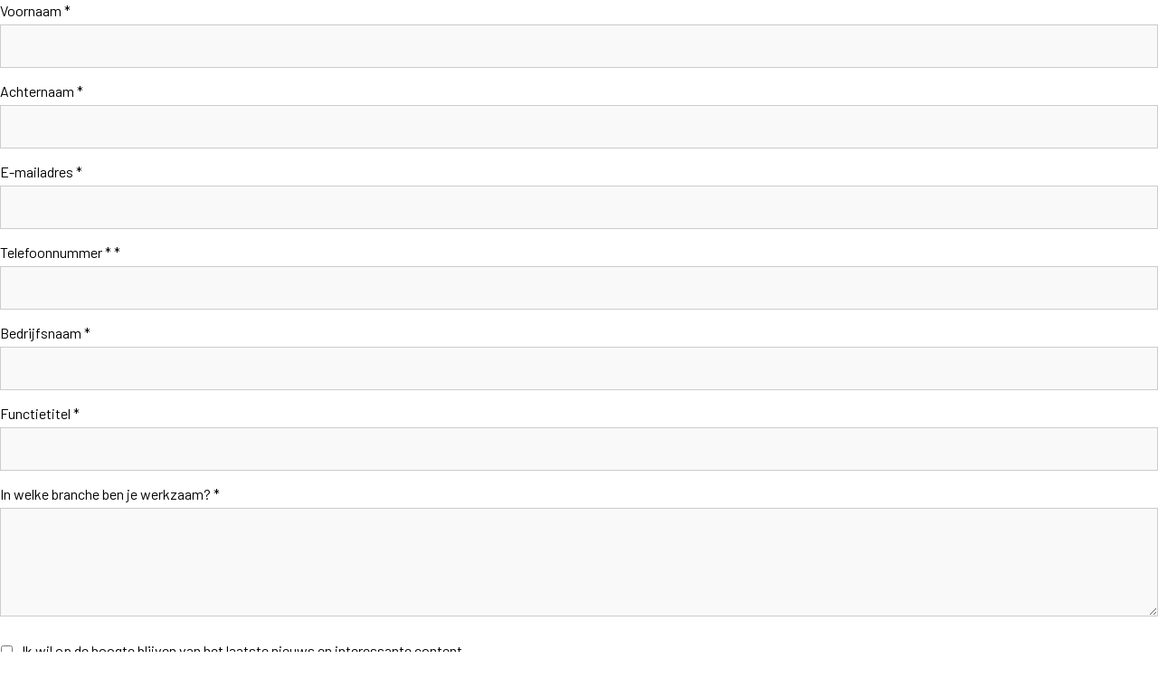

--- FILE ---
content_type: text/html; charset=utf-8
request_url: https://go.invenna.nl/l/77482/2022-10-10/dqvnwy
body_size: 4564
content:
<!DOCTYPE html>
<html>
<head>
<meta name="robots" content="noindex">
    <meta charset="utf-8">
    <title>Invenna</title>
    <meta name="viewport" content="width=device-width, initial-scale=1">
    <link rel="preconnect" href="https://fonts.gstatic.com">
    <link href="https://fonts.googleapis.com/css2?family=Barlow:wght@400;700&display=swap" rel="stylesheet">
    <link rel="stylesheet" href="https://cdnjs.cloudflare.com/ajax/libs/font-awesome/4.7.0/css/font-awesome.min.css">
    <script type="text/javascript" src="https://code.jquery.com/jquery-1.11.0.min.js"></script>
    <style type="text/css">
        html {
            font-family: "Barlow",sans-serif;
            font-size: 62.5%;
            -moz-osx-font-smoothing: grayscale;
        }

        body {
            margin: 0;
            font-size: 1.8rem;
            line-height: 3rem;
            font-weight: 400;
            -webkit-font-smoothing: antialiased;
        }
        
        h1, h2, h3, h4, h5, h6 {
            font-family: "Barlow",sans-serif;
            margin-bottom: 1rem;
            text-transform: none;
            font-weight: 700;
        }
        
        h1 {
            font-size: 5rem;
            line-height: 6rem;
            margin-bottom: 1rem;
            margin-top: 0;
            position: relative;
            padding-left: 1.9rem;
            padding-top: 0.6rem;
        }
        
        h1::before {
            width: 1.9rem;
            height: 1.9rem;
            position: absolute;
            left: 0;
            top: 0;
            /*background-image: url("https://geomarktprofiel.nl/geomarktprofiel/img/icons/heading-corner.svg");*/
            
            background-size: 100% 100%;
            background-repeat: no-repeat;
            background-position: center center;
            content: '';
            transition: all .3s;
            transition-delay: 0s;
            transform: rotate(-45deg);
            opacity: 0;
        
        }
        
        h1.in-view::before {
            opacity: 1;
            transition-delay: .3s;
            transform: rotate(0);
        }
        
        h2 {
            font-size: 4.15rem;
            line-height: 6rem;
            margin-bottom: 1rem;
        }
        
        h3 {
            font-size: 3.3rem;
            line-height: 3.8rem;
        }
        
        form.form .before-form-Content p,
        form.form .after-form-Content p{
            font-size: 1.8rem;
        }
        form.form .before-form-Content p{
            margin: 0 0 3rem;
        }
        form.form .after-form-Content p{
            margin: 3rem 0;
        }
        
        a {
            color: #000000;
            text-decoration: underline;
        }
        a:hover {
            text-decoration: none;
        }
        
        @media screen and (max-width: 768px) {
            h1 {
                font-size: 4rem;
                line-height: 5rem;
                padding-left: 1.5rem;
                padding-top: 0.4rem;
            }
            h1::before {
                width: 1.6rem;
                height: 1.6rem;
            }
            h2 {
                font-size: 3rem;
            }
            h3 {
                font-size: 2.3rem;
            }
        }
        
        @media screen and (max-width: 460px) {
            h1 {
                font-size: 3rem;
                line-height: 4rem;
                padding-left: 1.4rem;
                padding-top: 0.3rem;
            }
            h1::before {
                width: 1.4rem;
                height: 1.4rem;
            }
            h2 {
                font-size: 2rem;
            }
            h3 {
                font-size: 1.8rem;
            }
        }

    </style>
<link rel="stylesheet" type="text/css" href="https://go.invenna.nl/css/form.css?ver=2021-09-20" />
<script type="text/javascript" src="https://go.invenna.nl/js/piUtils.js?ver=2021-09-20"></script><script type="text/javascript">
piAId = '78482';
piCId = '101069';
piHostname = 'go.invenna.nl';
if(!window['pi']) { window['pi'] = {}; } pi = window['pi']; if(!pi['tracker']) { pi['tracker'] = {}; } pi.tracker.pi_form = true;
(function() {
	function async_load(){
		var s = document.createElement('script'); s.type = 'text/javascript';
		s.src = ('https:' == document.location.protocol ? 'https://' : 'http://') + piHostname + '/pd.js';
		var c = document.getElementsByTagName('script')[0]; c.parentNode.insertBefore(s, c);
	}
	if(window.attachEvent) { window.attachEvent('onload', async_load); }
	else { window.addEventListener('load', async_load, false); }
})();
</script></head>
<body>
    <style type="text/css">
    form.form {
    font-size: 1.6rem;
    font-family: "Barlow",sans-serif;
    margin: 0;
    padding: 0;
    color:#000;
}

form.form p label,
form.form p span.description{
    display: block;
    float: none;
    margin: 0;
    padding: 0;
    text-align: left;
    font-weight: 400;
    width: 100%;
}

form.form p, 
form.form p.email-pref, 
form.form p.no-label {
    clear: left;
    line-height: 2.4rem;
    margin: 0;
    padding: 0;
}
form.form p.no-label {
    margin: 2rem 0;
}
form.form p {
    margin: 0;
    padding: 0;
}

form.form p.form-field {
    margin-bottom: 1.4rem;
}

form.form p.required label,
form.form span.required label {
    box-sizing: border-box;
    background: none;
}

form.form input.text,
form.form input.email,
form.form input.number,
form.form input.date,
form.form select,
form.form textarea,
form.form textarea.standard,
input[type="text"], 
input[type="tel"], 
input[type="email"], 
input[type="number"], 
input[type="date"], 
textarea, 
select {
    font-family: "Barlow",sans-serif;
    width: 100%;
    height: 4.8rem;
    line-height: 4.8rem;
    border: 0.1rem solid #ccc;
    background-color: #F9F9F9;
    padding: 0 1.8rem;
    font-size: 1.8rem;
    margin-top: 0.3rem;
    box-sizing: border-box;
}
select {
    -moz-appearance: none;
    -webkit-appearance: none;
    appearance: none;
    background-image: url(https://storage.pardot.com/77482/1615644550R1iKcZSi/angle_down_solid.svg);
    background-repeat: no-repeat, repeat;
    background-position: right 1.5rem top 53%, 0 0;
    background-size: 1.2rem auto, 100%;
}
form.form textarea,
form.form textarea.standard,
textarea {
    height: 12rem;
    line-height: 3rem;
    padding: 1.4rem 1.8rem;
}
form.form input {
    font-weight: 400;
    padding: 0 1.8rem;
    margin: 0;
}
form.form input.date {
    background-image: url("data:image/svg+xml;utf8,<svg aria-hidden='true' focusable='false' data-prefix='fas' data-icon='calendar' class='svg-inline--fa fa-calendar fa-w-14' role='img' xmlns='http://www.w3.org/2000/svg' viewBox='0 0 448 512'><path fill='currentColor' d='M12 192h424c6.6 0 12 5.4 12 12v260c0 26.5-21.5 48-48 48H48c-26.5 0-48-21.5-48-48V204c0-6.6 5.4-12 12-12zm436-44v-36c0-26.5-21.5-48-48-48h-48V12c0-6.6-5.4-12-12-12h-40c-6.6 0-12 5.4-12 12v52H160V12c0-6.6-5.4-12-12-12h-40c-6.6 0-12 5.4-12 12v52H48C21.5 64 0 85.5 0 112v36c0 6.6 5.4 12 12 12h424c6.6 0 12-5.4 12-12z'></path></svg> ");
    background-repeat: no-repeat, repeat;
    background-position: right 1.5rem top 53%, 0 0;
    background-size: 1.2rem auto, 100%;
}
form.form span.value,
form.form p.submit {
    display: block;
    margin: 0;
}
form.form p.submit {
    margin-top: 2rem;
}
form.form p.submit input {
    font-family: "Barlow",sans-serif;
    font-size: 1.6rem;
    line-height: 1rem;
    padding: 1.4rem 2rem;
    background-color: #3A60AC;
    color: #fff;
    text-decoration: none;
    text-transform: none;
    font-weight: 700;
    border: 0.1rem solid #3A60AC;
    border-radius: 0;
    cursor: pointer;
    transition: all .3s;
}
form.form p.submit input:hover {
    background-color: #2d4b86;
    border-color: #2d4b86;
}
.pd-radio span.value span {
    display: inline-block;
}
.fa.fa-lock {
    padding: 0 1rem 0 0.3rem;
}
.pd-checkbox label.inline {
    display: inline-block !important;
    width: calc(100% - 5rem) !important;
    line-height: 2.4rem !important; 
}
.pd-checkbox input[type="checkbox"] {
    vertical-align: top;
    margin: 0.6rem 1rem 0.5rem 0.1rem;
}
.agreement{
    margin-top: 1.5rem;
}
.red-color, 
form.form div.error, 
form.form p.error, 
form.form p.error label, 
form.form span.error {
    color: #e74c3c;
}
form.form p.error input,
form.form p.error textarea,
form.form p.error select {
    border-color: #e74c3c;
}
form.form span.error, 
form.form p.error.no-label {
    clear: left;
    display: block;
    margin-top: 0.2rem;
    padding-left: 0;
    font-weight: 400;
    font-size: 1.4rem;
}
form.form label.inline {
    font-size: 1.6rem;
}
form.form .pd-radio label.inline {
    padding: 0 1rem 0 0.5rem;
}
.ui-datepicker-month, 
.ui-datepicker-year {
    background-position: right 1.8rem top 53%, 0 0;
}
form.form p span.description {
    font-size: 1.4rem;
    font-style: italic;
}
</style>
<form accept-charset="UTF-8" method="post" action="https://go.invenna.nl/l/77482/2022-10-10/dqvnwy" class="form" id="pardot-form">
            
<style type="text/css">
form.form p label { color: #000000; }
form.form p.required label, form.form span.required label { background: none; padding-left: 0px; }
</style>
            
            
                <div class="before-form-Content"></div>
                    <!---->                        
                    
                        <p class="form-field  first_name pd-text required required-custom    ">		
                            
                                <label class="field-label" for="77482_236029pi_77482_236029">Voornaam *</label>
                            		
                            <input type="text" name="77482_236029pi_77482_236029" id="77482_236029pi_77482_236029" value="" class="text" size="30" maxlength="40" onchange="" onfocus="" />		
                            
                        
                            <span id="error_for_77482_236029pi_77482_236029" style="display:none"></span>
                        
                        </p>
                        
                    
                        <p class="form-field  last_name pd-text required required-custom    ">		
                            
                                <label class="field-label" for="77482_236032pi_77482_236032">Achternaam *</label>
                            		
                            <input type="text" name="77482_236032pi_77482_236032" id="77482_236032pi_77482_236032" value="" class="text" size="30" maxlength="80" onchange="" onfocus="" />		
                            
                        
                            <span id="error_for_77482_236032pi_77482_236032" style="display:none"></span>
                        
                        </p>
                        
                    
                        <p class="form-field  email pd-text required required-custom    ">		
                            
                                <label class="field-label" for="77482_236035pi_77482_236035">E-mailadres *</label>
                            		
                            <input type="text" name="77482_236035pi_77482_236035" id="77482_236035pi_77482_236035" value="" class="text" size="30" maxlength="255" onchange="" onfocus="" />		
                            
                        
                            <span id="error_for_77482_236035pi_77482_236035" style="display:none"></span>
                        
                        </p>
                        
                    
                        <p class="form-field  phone pd-text required required-custom    ">		
                            
                                <label class="field-label" for="77482_236038pi_77482_236038">Telefoonnummer * *</label>
                            		
                            <input type="text" name="77482_236038pi_77482_236038" id="77482_236038pi_77482_236038" value="" class="text" size="30" maxlength="40" onchange="" onfocus="" />		
                            
                        
                            <span id="error_for_77482_236038pi_77482_236038" style="display:none"></span>
                        
                        </p>
                        
                    
                        <p class="form-field  company pd-text required required-custom    ">		
                            
                                <label class="field-label" for="77482_236041pi_77482_236041">Bedrijfsnaam *</label>
                            		
                            <input type="text" name="77482_236041pi_77482_236041" id="77482_236041pi_77482_236041" value="" class="text" size="30" maxlength="255" onchange="" onfocus="" />		
                            
                        
                            <span id="error_for_77482_236041pi_77482_236041" style="display:none"></span>
                        
                        </p>
                        
                    
                        <p class="form-field  job_title pd-text required required-custom    ">		
                            
                                <label class="field-label" for="77482_236044pi_77482_236044">Functietitel *</label>
                            		
                            <input type="text" name="77482_236044pi_77482_236044" id="77482_236044pi_77482_236044" value="" class="text" size="30" maxlength="128" onchange="" onfocus="" />		
                            
                        
                            <span id="error_for_77482_236044pi_77482_236044" style="display:none"></span>
                        
                        </p>
                        
                    
                        <p class="form-field  comments pd-textarea required required-custom    ">		
                            
                                <label class="field-label" for="77482_236047pi_77482_236047">In welke branche ben je werkzaam? *</label>
                            		
                            <textarea name="77482_236047pi_77482_236047" id="77482_236047pi_77482_236047" onchange="" cols="40" rows="10" class="standard"></textarea>		
                            
                        
                            <span id="error_for_77482_236047pi_77482_236047" style="display:none"></span>
                        
                        </p>
                        
                    
                        <p class="form-field  opt_in_invenna pd-checkbox   no-label  ">		
                            		
                            <span class="value"><span><input type="checkbox" name="77482_236050pi_77482_236050_1268950" id="77482_236050pi_77482_236050_1268950" value="1268950" onchange="" /><label class="inline" for="77482_236050pi_77482_236050_1268950">Ik wil op de hoogte blijven van het laatste nieuws en interessante content.</label></span></span>		
                            
                        
                            <span id="error_for_77482_236050pi_77482_236050" style="display:none"></span>
                        
                        </p>
                        
                    		
                    
	<p style="position:absolute; width:190px; left:-9999px; top: -9999px;visibility:hidden;">
		<label for="pi_extra_field">Comments</label>
		<input type="text" name="pi_extra_field" id="pi_extra_field"/>
	</p>
			
                    <!-- forces IE5-8 to correctly submit UTF8 content  -->
                    <input name="_utf8" type="hidden" value="&#9731;" />
                    <table class="agreement" cellpadding="0" cellspacing="0" border="0" width="100%">
                        <tr valign="top">
                            <td align="left" style="width:1rem;">
                                <p>
                                    <i class="fa fa-lock"></i>
                                </p>
                            </td>
                            <td>
                                <p>
                                Door de checkbox aan te vinken accepteer je het <a href="https://invenna.nl/nl/privacy-statement-en-cookiebeleid">privacy statement</a> en 
                                geef je ons toestemming om je per mail te benaderen. Uitschrijven kan op elk moment. 
                                </p>
                            </td>
                        </tr>
                    </table>
                    <p class="submit">
                        <input class="submit-button" type="submit" accesskey="s" value="Verstuur"  />
                    </p>
                <div class="after-form-Content">
                    <p><span style="font-size:12px;">**&nbsp;Naar aanleiding van het ingevulde formulier kunnen wij telefonisch contact met je&nbsp;opnemen.</span></p>

                </div>
            
            <script type="text/javascript">
//<![CDATA[

	var anchors = document.getElementsByTagName("a");
	for (var i=0; i<anchors.length; i++) {
		var anchor = anchors[i];
		if(anchor.getAttribute("href")&&!anchor.getAttribute("target")) {
			anchor.target = "_top";
		}
	}
		
//]]>
</script>
        <input type="hidden" name="hiddenDependentFields" id="hiddenDependentFields" value="" /></form><script type="text/javascript">(function(){ pardot.$(document).ready(function(){ (function() {
	var $ = window.pardot.$;
	window.pardot.FormDependencyMap = [];

	$('.form-field-primary input, .form-field-primary select').each(function(index, input) {
		$(input).on('change', window.piAjax.checkForDependentField);
		window.piAjax.checkForDependentField.call(input);
	});
})(); });})();</script>
    
    <script>
        var formColor = $('form.form p label:not(.error label)').css("color");
        $("form.form").css("color", formColor);
        if( $('h1').length ) {
            $("h1").addClass("in-view");
            $('head').append('<style type=\"text/css\">h1::before {background-image: url(\"data:image/svg+xml;utf8,<svg xmlns=\'http://www.w3.org/2000/svg\' width=\'18.884\' height=\'18.884\' viewBox=\'0 0 18.884 18.884\'><path id=\'Path_7895\' data-name=\'Path 7895\' d=\'M375.866,126.932h11.862v-7.027H368.845V138.79h7.021Z\' fill=\''+formColor+'\' transform=\'translate(-368.845 -119.906)\'/></svg>\");}</style>');
        }
        if( $('a').length ) {
            $("a").css("color", formColor); 
        }
        if( $('form.form .form-field.required.error .field-label').length ) {
            $("form.form .form-field.required.error .field-label").css("color", formColor); 
        }
    </script>
</body>
</html>